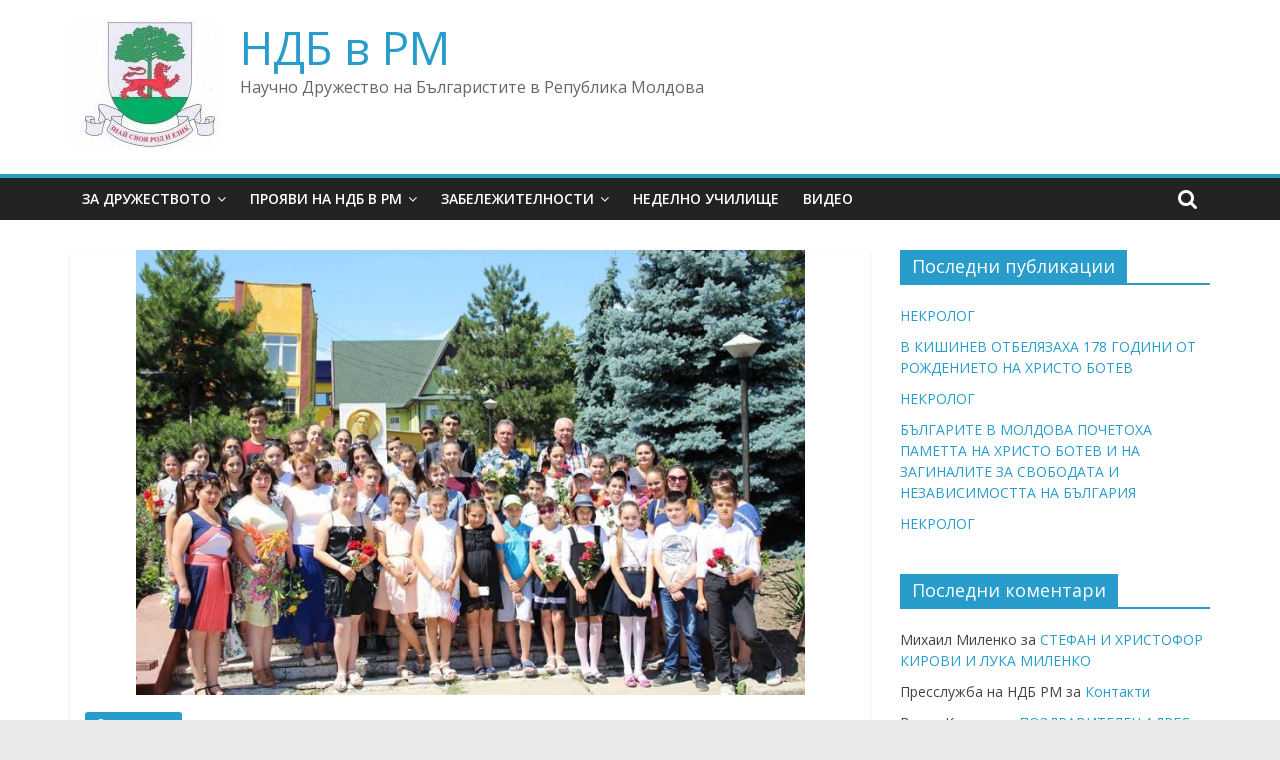

--- FILE ---
content_type: text/html; charset=UTF-8
request_url: https://www.ndb.md/%D0%B2-%D0%BC%D0%BE%D0%BB%D0%B4%D0%BE%D0%B2%D0%B0-%D1%87%D0%B5%D1%81%D1%82%D0%B2%D0%B0%D1%85%D0%B0-180-%D0%B3%D0%BE%D0%B4%D0%B8%D0%BD%D0%B8-%D0%BE%D1%82-%D1%80%D0%B0%D0%B6%D0%B4%D0%B0%D0%BD%D0%B5/
body_size: 44865
content:
<!DOCTYPE html>
<html lang="bg-BG">
<head>
			<meta charset="UTF-8" />
		<meta name="viewport" content="width=device-width, initial-scale=1">
		<link rel="profile" href="http://gmpg.org/xfn/11" />
		<title>В МОЛДОВА ЧЕСТВАХА 180 ГОДИНИ ОТ РАЖДАНЕТО НА ВАСИЛ ЛЕВСКИ &#8211; НДБ в РМ</title>
<link rel='dns-prefetch' href='//fonts.googleapis.com' />
<link rel='dns-prefetch' href='//s.w.org' />
<link rel="alternate" type="application/rss+xml" title="НДБ в РМ &raquo; Хранилка" href="https://www.ndb.md/feed/" />
<link rel="alternate" type="application/rss+xml" title="НДБ в РМ &raquo; Хранилка за коментари" href="https://www.ndb.md/comments/feed/" />
<link rel="alternate" type="application/rss+xml" title="НДБ в РМ &raquo; Хранилка за коментари на В МОЛДОВА ЧЕСТВАХА 180 ГОДИНИ ОТ РАЖДАНЕТО НА ВАСИЛ ЛЕВСКИ" href="https://www.ndb.md/%d0%b2-%d0%bc%d0%be%d0%bb%d0%b4%d0%be%d0%b2%d0%b0-%d1%87%d0%b5%d1%81%d1%82%d0%b2%d0%b0%d1%85%d0%b0-180-%d0%b3%d0%be%d0%b4%d0%b8%d0%bd%d0%b8-%d0%be%d1%82-%d1%80%d0%b0%d0%b6%d0%b4%d0%b0%d0%bd%d0%b5/feed/" />
<!-- This site uses the Google Analytics by ExactMetrics plugin v6.2.2 - Using Analytics tracking - https://www.exactmetrics.com/ -->
<script type="text/javascript" data-cfasync="false">
	var em_version         = '6.2.2';
	var em_track_user      = true;
	var em_no_track_reason = '';
	
	var disableStr = 'ga-disable-UA-69778898-1';

	/* Function to detect opted out users */
	function __gaTrackerIsOptedOut() {
		return document.cookie.indexOf(disableStr + '=true') > -1;
	}

	/* Disable tracking if the opt-out cookie exists. */
	if ( __gaTrackerIsOptedOut() ) {
		window[disableStr] = true;
	}

	/* Opt-out function */
	function __gaTrackerOptout() {
	  document.cookie = disableStr + '=true; expires=Thu, 31 Dec 2099 23:59:59 UTC; path=/';
	  window[disableStr] = true;
	}

	if ( 'undefined' === typeof gaOptout ) {
		function gaOptout() {
			__gaTrackerOptout();
		}
	}
	
	if ( em_track_user ) {
		(function(i,s,o,g,r,a,m){i['GoogleAnalyticsObject']=r;i[r]=i[r]||function(){
			(i[r].q=i[r].q||[]).push(arguments)},i[r].l=1*new Date();a=s.createElement(o),
			m=s.getElementsByTagName(o)[0];a.async=1;a.src=g;m.parentNode.insertBefore(a,m)
		})(window,document,'script','//www.google-analytics.com/analytics.js','__gaTracker');

window.ga = __gaTracker;		__gaTracker('create', 'UA-69778898-1', 'auto');
		__gaTracker('set', 'forceSSL', true);
		__gaTracker('send','pageview');
		__gaTracker( function() { window.ga = __gaTracker; } );
	} else {
		console.log( "" );
		(function() {
			/* https://developers.google.com/analytics/devguides/collection/analyticsjs/ */
			var noopfn = function() {
				return null;
			};
			var noopnullfn = function() {
				return null;
			};
			var Tracker = function() {
				return null;
			};
			var p = Tracker.prototype;
			p.get = noopfn;
			p.set = noopfn;
			p.send = noopfn;
			var __gaTracker = function() {
				var len = arguments.length;
				if ( len === 0 ) {
					return;
				}
				var f = arguments[len-1];
				if ( typeof f !== 'object' || f === null || typeof f.hitCallback !== 'function' ) {
					console.log( 'Not running function __gaTracker(' + arguments[0] + " ....) because you are not being tracked. " + em_no_track_reason );
					return;
				}
				try {
					f.hitCallback();
				} catch (ex) {

				}
			};
			__gaTracker.create = function() {
				return new Tracker();
			};
			__gaTracker.getByName = noopnullfn;
			__gaTracker.getAll = function() {
				return [];
			};
			__gaTracker.remove = noopfn;
			window['__gaTracker'] = __gaTracker;
			window.ga = __gaTracker;		})();
		}
</script>
<!-- / Google Analytics by ExactMetrics -->
		<script type="text/javascript">
			window._wpemojiSettings = {"baseUrl":"https:\/\/s.w.org\/images\/core\/emoji\/13.0.0\/72x72\/","ext":".png","svgUrl":"https:\/\/s.w.org\/images\/core\/emoji\/13.0.0\/svg\/","svgExt":".svg","source":{"concatemoji":"https:\/\/www.ndb.md\/wp-includes\/js\/wp-emoji-release.min.js?ver=5.5.17"}};
			!function(e,a,t){var n,r,o,i=a.createElement("canvas"),p=i.getContext&&i.getContext("2d");function s(e,t){var a=String.fromCharCode;p.clearRect(0,0,i.width,i.height),p.fillText(a.apply(this,e),0,0);e=i.toDataURL();return p.clearRect(0,0,i.width,i.height),p.fillText(a.apply(this,t),0,0),e===i.toDataURL()}function c(e){var t=a.createElement("script");t.src=e,t.defer=t.type="text/javascript",a.getElementsByTagName("head")[0].appendChild(t)}for(o=Array("flag","emoji"),t.supports={everything:!0,everythingExceptFlag:!0},r=0;r<o.length;r++)t.supports[o[r]]=function(e){if(!p||!p.fillText)return!1;switch(p.textBaseline="top",p.font="600 32px Arial",e){case"flag":return s([127987,65039,8205,9895,65039],[127987,65039,8203,9895,65039])?!1:!s([55356,56826,55356,56819],[55356,56826,8203,55356,56819])&&!s([55356,57332,56128,56423,56128,56418,56128,56421,56128,56430,56128,56423,56128,56447],[55356,57332,8203,56128,56423,8203,56128,56418,8203,56128,56421,8203,56128,56430,8203,56128,56423,8203,56128,56447]);case"emoji":return!s([55357,56424,8205,55356,57212],[55357,56424,8203,55356,57212])}return!1}(o[r]),t.supports.everything=t.supports.everything&&t.supports[o[r]],"flag"!==o[r]&&(t.supports.everythingExceptFlag=t.supports.everythingExceptFlag&&t.supports[o[r]]);t.supports.everythingExceptFlag=t.supports.everythingExceptFlag&&!t.supports.flag,t.DOMReady=!1,t.readyCallback=function(){t.DOMReady=!0},t.supports.everything||(n=function(){t.readyCallback()},a.addEventListener?(a.addEventListener("DOMContentLoaded",n,!1),e.addEventListener("load",n,!1)):(e.attachEvent("onload",n),a.attachEvent("onreadystatechange",function(){"complete"===a.readyState&&t.readyCallback()})),(n=t.source||{}).concatemoji?c(n.concatemoji):n.wpemoji&&n.twemoji&&(c(n.twemoji),c(n.wpemoji)))}(window,document,window._wpemojiSettings);
		</script>
		<style type="text/css">
img.wp-smiley,
img.emoji {
	display: inline !important;
	border: none !important;
	box-shadow: none !important;
	height: 1em !important;
	width: 1em !important;
	margin: 0 .07em !important;
	vertical-align: -0.1em !important;
	background: none !important;
	padding: 0 !important;
}
</style>
	<link rel='stylesheet' id='wp-block-library-css'  href='https://www.ndb.md/wp-includes/css/dist/block-library/style.min.css?ver=5.5.17' type='text/css' media='all' />
<link rel='stylesheet' id='wp-block-library-theme-css'  href='https://www.ndb.md/wp-includes/css/dist/block-library/theme.min.css?ver=5.5.17' type='text/css' media='all' />
<link rel='stylesheet' id='colormag_style-css'  href='https://www.ndb.md/wp-content/themes/colormag/style.css?ver=2.0.3' type='text/css' media='all' />
<link rel='stylesheet' id='colormag-fontawesome-css'  href='https://www.ndb.md/wp-content/themes/colormag/fontawesome/css/font-awesome.min.css?ver=2.0.3' type='text/css' media='all' />
<link rel='stylesheet' id='colormag_googlefonts-css'  href='//fonts.googleapis.com/css?family=Open+Sans%3A400%2C600&#038;ver=2.0.3' type='text/css' media='all' />
<script type='text/javascript' id='exactmetrics-frontend-script-js-extra'>
/* <![CDATA[ */
var exactmetrics_frontend = {"js_events_tracking":"true","download_extensions":"zip,mp3,mpeg,pdf,docx,pptx,xlsx,rar","inbound_paths":"[{\"path\":\"\\\/go\\\/\",\"label\":\"affiliate\"},{\"path\":\"\\\/recommend\\\/\",\"label\":\"affiliate\"}]","home_url":"https:\/\/www.ndb.md","hash_tracking":"false"};
/* ]]> */
</script>
<script type='text/javascript' src='https://www.ndb.md/wp-content/plugins/google-analytics-dashboard-for-wp/assets/js/frontend.min.js?ver=6.2.2' id='exactmetrics-frontend-script-js'></script>
<script type='text/javascript' src='https://www.ndb.md/wp-includes/js/jquery/jquery.js?ver=1.12.4-wp' id='jquery-core-js'></script>
<!--[if lte IE 8]>
<script type='text/javascript' src='https://www.ndb.md/wp-content/themes/colormag/js/html5shiv.min.js?ver=2.0.3' id='html5-js'></script>
<![endif]-->
<link rel="https://api.w.org/" href="https://www.ndb.md/wp-json/" /><link rel="alternate" type="application/json" href="https://www.ndb.md/wp-json/wp/v2/posts/4211" /><link rel="EditURI" type="application/rsd+xml" title="RSD" href="https://www.ndb.md/xmlrpc.php?rsd" />
<link rel="wlwmanifest" type="application/wlwmanifest+xml" href="https://www.ndb.md/wp-includes/wlwmanifest.xml" /> 
<link rel='prev' title='180-ГОДИШНИНА ОТ РОЖДЕНИЕТО НА ВАСИЛ ЛЕВСКИ' href='https://www.ndb.md/180-%d0%b3%d0%be%d0%b4%d0%b8%d1%88%d0%bd%d0%b8%d0%bd%d0%b0-%d0%be%d1%82-%d1%80%d0%be%d0%b6%d0%b4%d0%b5%d0%bd%d0%b8%d0%b5%d1%82%d0%be-%d0%bd%d0%b0-%d0%b2%d0%b0%d1%81%d0%b8%d0%bb-%d0%bb%d0%b5%d0%b2/' />
<link rel='next' title='ТАВРИЙСКИ ИСТОРИИ. ПОВЕСТВОВАНИЯ НА БЪЛГАРИТЕ ОТ ТАВРИЯ' href='https://www.ndb.md/%d1%82%d0%b0%d0%b2%d1%80%d0%b8%d0%b9%d1%81%d0%ba%d0%b8-%d0%b8%d1%81%d1%82%d0%be%d1%80%d0%b8%d0%b8-%d0%bf%d0%be%d0%b2%d0%b5%d1%81%d1%82%d0%b2%d0%be%d0%b2%d0%b0%d0%bd%d0%b8%d1%8f-%d0%bd%d0%b0-%d0%b1/' />
<meta name="generator" content="WordPress 5.5.17" />
<link rel="canonical" href="https://www.ndb.md/%d0%b2-%d0%bc%d0%be%d0%bb%d0%b4%d0%be%d0%b2%d0%b0-%d1%87%d0%b5%d1%81%d1%82%d0%b2%d0%b0%d1%85%d0%b0-180-%d0%b3%d0%be%d0%b4%d0%b8%d0%bd%d0%b8-%d0%be%d1%82-%d1%80%d0%b0%d0%b6%d0%b4%d0%b0%d0%bd%d0%b5/" />
<link rel='shortlink' href='https://www.ndb.md/?p=4211' />
<link rel="alternate" type="application/json+oembed" href="https://www.ndb.md/wp-json/oembed/1.0/embed?url=https%3A%2F%2Fwww.ndb.md%2F%25d0%25b2-%25d0%25bc%25d0%25be%25d0%25bb%25d0%25b4%25d0%25be%25d0%25b2%25d0%25b0-%25d1%2587%25d0%25b5%25d1%2581%25d1%2582%25d0%25b2%25d0%25b0%25d1%2585%25d0%25b0-180-%25d0%25b3%25d0%25be%25d0%25b4%25d0%25b8%25d0%25bd%25d0%25b8-%25d0%25be%25d1%2582-%25d1%2580%25d0%25b0%25d0%25b6%25d0%25b4%25d0%25b0%25d0%25bd%25d0%25b5%2F" />
<link rel="alternate" type="text/xml+oembed" href="https://www.ndb.md/wp-json/oembed/1.0/embed?url=https%3A%2F%2Fwww.ndb.md%2F%25d0%25b2-%25d0%25bc%25d0%25be%25d0%25bb%25d0%25b4%25d0%25be%25d0%25b2%25d0%25b0-%25d1%2587%25d0%25b5%25d1%2581%25d1%2582%25d0%25b2%25d0%25b0%25d1%2585%25d0%25b0-180-%25d0%25b3%25d0%25be%25d0%25b4%25d0%25b8%25d0%25bd%25d0%25b8-%25d0%25be%25d1%2582-%25d1%2580%25d0%25b0%25d0%25b6%25d0%25b4%25d0%25b0%25d0%25bd%25d0%25b5%2F&#038;format=xml" />
		<script type="text/javascript">
			var _statcounter = _statcounter || [];
			_statcounter.push({"tags": {"author": "Пресслужба на НДБ РМ"}});
		</script>
		<link rel="pingback" href="https://www.ndb.md/xmlrpc.php"><style type="text/css">.recentcomments a{display:inline !important;padding:0 !important;margin:0 !important;}</style><link rel="icon" href="https://www.ndb.md/wp-content/uploads/2020/10/cropped-1-stema-копия-1-32x32.jpg" sizes="32x32" />
<link rel="icon" href="https://www.ndb.md/wp-content/uploads/2020/10/cropped-1-stema-копия-1-192x192.jpg" sizes="192x192" />
<link rel="apple-touch-icon" href="https://www.ndb.md/wp-content/uploads/2020/10/cropped-1-stema-копия-1-180x180.jpg" />
<meta name="msapplication-TileImage" content="https://www.ndb.md/wp-content/uploads/2020/10/cropped-1-stema-копия-1-270x270.jpg" />
</head>

<body class="post-template-default single single-post postid-4211 single-format-standard wp-custom-logo wp-embed-responsive right-sidebar wide better-responsive-menu">

		<div id="page" class="hfeed site">
				<a class="skip-link screen-reader-text" href="#main">Skip to content</a>
				<header id="masthead" class="site-header clearfix ">
				<div id="header-text-nav-container" class="clearfix">
		
		<div class="inner-wrap">
			<div id="header-text-nav-wrap" class="clearfix">

				<div id="header-left-section">
											<div id="header-logo-image">
							<a href="https://www.ndb.md/" class="custom-logo-link" rel="home"><img width="150" height="129" src="https://www.ndb.md/wp-content/uploads/2020/10/cropped-1-stema-копия-e1604934143315-1.jpg" class="custom-logo" alt="НДБ в РМ" /></a>						</div><!-- #header-logo-image -->
						
					<div id="header-text" class="">
													<h3 id="site-title">
								<a href="https://www.ndb.md/" title="НДБ в РМ" rel="home">НДБ в РМ</a>
							</h3>
						
													<p id="site-description">
								Научно Дружество на Българистите в Република Молдова							</p><!-- #site-description -->
											</div><!-- #header-text -->
				</div><!-- #header-left-section -->

				<div id="header-right-section">
									</div><!-- #header-right-section -->

			</div><!-- #header-text-nav-wrap -->
		</div><!-- .inner-wrap -->

		
		<nav id="site-navigation" class="main-navigation clearfix" role="navigation">
			<div class="inner-wrap clearfix">
				
									<div class="search-random-icons-container">
													<div class="top-search-wrap">
								<i class="fa fa-search search-top"></i>
								<div class="search-form-top">
									
<form action="https://www.ndb.md/" class="search-form searchform clearfix" method="get" role="search">

	<div class="search-wrap">
		<input type="search"
		       class="s field"
		       name="s"
		       value=""
		       placeholder="Търсене"
		/>

		<button class="search-icon" type="submit"></button>
	</div>

</form><!-- .searchform -->
								</div>
							</div>
											</div>
				
				<p class="menu-toggle"></p>
				<div class="menu-primary-container"><ul id="menu-main" class="menu"><li id="menu-item-2094" class="menu-item menu-item-type-post_type menu-item-object-page menu-item-has-children menu-item-2094"><a href="https://www.ndb.md/%d0%b7%d0%b0-%d0%b4%d1%80%d1%83%d0%b6%d0%b5%d1%81%d1%82%d0%b2%d0%be%d1%82%d0%be/">За Дружеството</a>
<ul class="sub-menu">
	<li id="menu-item-2147" class="menu-item menu-item-type-post_type menu-item-object-page menu-item-2147"><a href="https://www.ndb.md/main/">Начало</a></li>
	<li id="menu-item-2167" class="menu-item menu-item-type-post_type menu-item-object-page menu-item-2167"><a href="https://www.ndb.md/%d0%b7%d0%b0-%d0%b4%d1%80%d1%83%d0%b6%d0%b5%d1%81%d1%82%d0%b2%d0%be%d1%82%d0%be/%d1%83%d1%81%d1%82%d0%b0%d0%b2/">Устав</a></li>
	<li id="menu-item-2260" class="menu-item menu-item-type-post_type menu-item-object-page menu-item-2260"><a href="https://www.ndb.md/%d0%b7%d0%b0-%d0%b4%d1%80%d1%83%d0%b6%d0%b5%d1%81%d1%82%d0%b2%d0%be%d1%82%d0%be/%d1%83%d0%bf%d1%80%d0%b0%d0%b2%d0%b8%d1%82%d0%b5%d0%bb%d0%b5%d0%bd-%d1%81%d1%8a%d0%b2%d0%b5%d1%82/">Управителен съвет</a></li>
	<li id="menu-item-2095" class="menu-item menu-item-type-post_type menu-item-object-page menu-item-2095"><a href="https://www.ndb.md/%d0%bd%d0%b0%d1%88%d0%b8-%d0%bf%d1%80%d0%b5%d0%b4%d1%88%d0%b5%d1%81%d1%82%d0%b2%d0%b8%d0%bd%d0%b8%d1%86%d0%b8/">Наши предшествиници</a></li>
	<li id="menu-item-2148" class="menu-item menu-item-type-post_type menu-item-object-page menu-item-2148"><a href="https://www.ndb.md/contact/">Координати</a></li>
</ul>
</li>
<li id="menu-item-2120" class="menu-item menu-item-type-post_type menu-item-object-page menu-item-has-children menu-item-2120"><a href="https://www.ndb.md/%d0%bf%d1%80%d0%be%d1%8f%d0%b2%d0%b8-%d0%bd%d0%b0-%d0%b4%d1%80%d1%83%d0%b6%d0%b5%d1%81%d1%82%d0%b2%d0%be%d1%82%d0%be/">Прояви на НДБ в РМ</a>
<ul class="sub-menu">
	<li id="menu-item-2118" class="menu-item menu-item-type-post_type menu-item-object-page menu-item-2118"><a href="https://www.ndb.md/%d0%b1%d1%8a%d0%bb%d0%b3%d0%b0%d1%80%d1%81%d0%ba%d0%b8-%d0%bf%d1%80%d0%be%d1%8f%d0%b2%d0%b8-%d0%b2-%d0%bc%d0%be%d0%bb%d0%b4%d0%be%d0%b2%d0%b0/">Сп. Български хоризонти</a></li>
	<li id="menu-item-2116" class="menu-item menu-item-type-post_type menu-item-object-page menu-item-2116"><a href="https://www.ndb.md/%d0%bd%d0%be%d0%b2%d0%b0-%d0%bb%d0%b8%d1%82%d0%b5%d1%80%d0%b0%d1%82%d1%83%d1%80%d0%b0/">Нова литература (Дигитална версия)</a></li>
	<li id="menu-item-2150" class="menu-item menu-item-type-post_type menu-item-object-page menu-item-2150"><a href="https://www.ndb.md/%d0%bf%d1%80%d0%be%d1%8f%d0%b2%d0%b8-%d0%bd%d0%b0-%d0%b4%d1%80%d1%83%d0%b6%d0%b5%d1%81%d1%82%d0%b2%d0%be%d1%82%d0%be/%d0%bf%d1%80%d0%be%d1%8f%d0%b2%d0%b0-1/">Подготвени и издадени трудове (Дигитална версия)</a></li>
	<li id="menu-item-2149" class="menu-item menu-item-type-post_type menu-item-object-page menu-item-2149"><a href="https://www.ndb.md/%d0%bf%d1%80%d0%be%d1%8f%d0%b2%d0%b0-2/">Учебници и учебни помагала</a></li>
</ul>
</li>
<li id="menu-item-6203" class="menu-item menu-item-type-taxonomy menu-item-object-category menu-item-has-children menu-item-6203"><a href="https://www.ndb.md/category/attractions/">Забележителности</a>
<ul class="sub-menu">
	<li id="menu-item-6204" class="menu-item menu-item-type-taxonomy menu-item-object-category menu-item-6204"><a href="https://www.ndb.md/category/attractions/central-cemetery/">Централно Гробище в Кишинев</a></li>
</ul>
</li>
<li id="menu-item-2119" class="menu-item menu-item-type-post_type menu-item-object-page menu-item-2119"><a href="https://www.ndb.md/%d0%bd%d0%b5%d0%b4%d0%b5%d0%bb%d0%bd%d0%be-%d1%83%d1%87%d0%b8%d0%bb%d0%b8%d1%89%d0%b5/">Неделно училище</a></li>
<li id="menu-item-3841" class="menu-item menu-item-type-taxonomy menu-item-object-category menu-item-3841"><a href="https://www.ndb.md/category/video/">Видео</a></li>
</ul></div>
			</div>
		</nav>

				</div><!-- #header-text-nav-container -->
				</header><!-- #masthead -->
				<div id="main" class="clearfix">
				<div class="inner-wrap clearfix">
		
	<div id="primary">
		<div id="content" class="clearfix">

			
<article id="post-4211" class="post-4211 post type-post status-publish format-standard has-post-thumbnail hentry category-1">
	
				<div class="featured-image">
				<img width="669" height="445" src="https://www.ndb.md/wp-content/uploads/2017/07/1.jpg" class="attachment-colormag-featured-image size-colormag-featured-image wp-post-image" alt="" loading="lazy" srcset="https://www.ndb.md/wp-content/uploads/2017/07/1.jpg 960w, https://www.ndb.md/wp-content/uploads/2017/07/1-300x200.jpg 300w, https://www.ndb.md/wp-content/uploads/2017/07/1-768x511.jpg 768w" sizes="(max-width: 669px) 100vw, 669px" />			</div>
			
	<div class="article-content clearfix">

		<div class="above-entry-meta"><span class="cat-links"><a href="https://www.ndb.md/category/%d0%b4%d1%80%d1%83%d0%b6%d0%b5%d1%81%d1%82%d0%b2%d0%be%d1%82%d0%be/"  rel="category tag">Дружеството</a>&nbsp;</span></div>
		<header class="entry-header">
			<h1 class="entry-title">
				В МОЛДОВА ЧЕСТВАХА 180 ГОДИНИ ОТ РАЖДАНЕТО НА ВАСИЛ ЛЕВСКИ			</h1>
		</header>

		<div class="below-entry-meta">
			<span class="posted-on"><a href="https://www.ndb.md/%d0%b2-%d0%bc%d0%be%d0%bb%d0%b4%d0%be%d0%b2%d0%b0-%d1%87%d0%b5%d1%81%d1%82%d0%b2%d0%b0%d1%85%d0%b0-180-%d0%b3%d0%be%d0%b4%d0%b8%d0%bd%d0%b8-%d0%be%d1%82-%d1%80%d0%b0%d0%b6%d0%b4%d0%b0%d0%bd%d0%b5/" title="21:09" rel="bookmark"><i class="fa fa-calendar-o"></i> <time class="entry-date published" datetime="2017-07-18T21:09:56+03:00">18.07.2017</time><time class="updated" datetime="2017-07-22T10:13:01+03:00">22.07.2017</time></a></span>
			<span class="byline">
				<span class="author vcard">
					<i class="fa fa-user"></i>
					<a class="url fn n"
					   href="https://www.ndb.md/author/ivan/"
					   title="Пресслужба на НДБ РМ"
					>
						Пресслужба на НДБ РМ					</a>
				</span>
			</span>

							<span class="comments">
						<a href="https://www.ndb.md/%d0%b2-%d0%bc%d0%be%d0%bb%d0%b4%d0%be%d0%b2%d0%b0-%d1%87%d0%b5%d1%81%d1%82%d0%b2%d0%b0%d1%85%d0%b0-180-%d0%b3%d0%be%d0%b4%d0%b8%d0%bd%d0%b8-%d0%be%d1%82-%d1%80%d0%b0%d0%b6%d0%b4%d0%b0%d0%bd%d0%b5/#respond"><i class="fa fa-comment"></i> 0 коментара</a>					</span>
				</div>
		<div class="entry-content clearfix">
			<h4 style="text-align: justify;">  На 18 юли 2017 г. цяла България чества 180-годишнина от раждането на Апостола на свободата – Васил Левски. Тази важна за българския народ дата беше почетена и от българите в Република Молдова, където името на българския революционер носи Теоретичния лицей в гр. Кишинев, а в село Паркани и град Твърдица са поставени в негова чест бюстове. Тази годинаТвърдица стана център, където се проведоха основни мероприятия по случая на годишнината на рождението на В. Левски. Както винаги освен самите твърдичани в паметния митинг участваха и представители на българските културни дружества в Молдова. Откривайки тържеството, Федор Сабий (Председател на българската община в Република Молдова) отбеляза значимата роля, която имал Васил Левски в подготовката на българската общественост към революционни действия срещу османските поробители. Иван Забунов, доктор по история (Българско дружество «Възраждане») разказа за живота и дейността на Апостола, разкри неговите идеи за демократическото устройство на бъдещата българска държава. Иван Думиника, доктор по история (Научно дружество на българистите в Република Молдова) запозна присъстващите с връзките на Васил Левски с бесарабските българи Михаил Греков и Олимпи Панов. Спря се на тайната революционна дейност на Левски в Букурещ. Накрая присъстващите възложиха цветя пред паметника на Апостола на българската свобода.</h4>
<p style="text-align: justify;"><a href="http://ndb.md/wp-content/uploads/2017/07/1.jpg"><img loading="lazy" class="alignnone size-thumbnail wp-image-4213" src="http://ndb.md/wp-content/uploads/2017/07/1-150x150.jpg" alt="" width="150" height="150" srcset="https://www.ndb.md/wp-content/uploads/2017/07/1-150x150.jpg 150w, https://www.ndb.md/wp-content/uploads/2017/07/1-60x60.jpg 60w" sizes="(max-width: 150px) 100vw, 150px" /></a> <a href="http://ndb.md/wp-content/uploads/2017/07/2.jpg"><img loading="lazy" class="alignnone size-thumbnail wp-image-4214" src="http://ndb.md/wp-content/uploads/2017/07/2-150x150.jpg" alt="" width="150" height="150" /></a></p>
		</div>

	</div>

	</article>

		</div><!-- #content -->

		
		<ul class="default-wp-page clearfix">
			<li class="previous"><a href="https://www.ndb.md/180-%d0%b3%d0%be%d0%b4%d0%b8%d1%88%d0%bd%d0%b8%d0%bd%d0%b0-%d0%be%d1%82-%d1%80%d0%be%d0%b6%d0%b4%d0%b5%d0%bd%d0%b8%d0%b5%d1%82%d0%be-%d0%bd%d0%b0-%d0%b2%d0%b0%d1%81%d0%b8%d0%bb-%d0%bb%d0%b5%d0%b2/" rel="prev"><span class="meta-nav">&larr;</span> 180-ГОДИШНИНА ОТ РОЖДЕНИЕТО НА ВАСИЛ ЛЕВСКИ</a></li>
			<li class="next"><a href="https://www.ndb.md/%d1%82%d0%b0%d0%b2%d1%80%d0%b8%d0%b9%d1%81%d0%ba%d0%b8-%d0%b8%d1%81%d1%82%d0%be%d1%80%d0%b8%d0%b8-%d0%bf%d0%be%d0%b2%d0%b5%d1%81%d1%82%d0%b2%d0%be%d0%b2%d0%b0%d0%bd%d0%b8%d1%8f-%d0%bd%d0%b0-%d0%b1/" rel="next">ТАВРИЙСКИ ИСТОРИИ. ПОВЕСТВОВАНИЯ НА БЪЛГАРИТЕ ОТ ТАВРИЯ <span class="meta-nav">&rarr;</span></a></li>
		</ul>

		
<div id="comments" class="comments-area">

	
		<div id="respond" class="comment-respond">
		<h3 id="reply-title" class="comment-reply-title">Вашият коментар <small><a rel="nofollow" id="cancel-comment-reply-link" href="/%D0%B2-%D0%BC%D0%BE%D0%BB%D0%B4%D0%BE%D0%B2%D0%B0-%D1%87%D0%B5%D1%81%D1%82%D0%B2%D0%B0%D1%85%D0%B0-180-%D0%B3%D0%BE%D0%B4%D0%B8%D0%BD%D0%B8-%D0%BE%D1%82-%D1%80%D0%B0%D0%B6%D0%B4%D0%B0%D0%BD%D0%B5/#respond" style="display:none;">Отказ</a></small></h3><form action="https://www.ndb.md/wp-comments-post.php" method="post" id="commentform" class="comment-form" novalidate><p class="comment-notes"><span id="email-notes">Вашият имейл адрес няма да бъде публикуван.</span> Задължителните полета са отбелязани с <span class="required">*</span></p><p class="comment-form-comment"><label for="comment">Коментар:</label> <textarea id="comment" name="comment" cols="45" rows="8" maxlength="65525" required="required"></textarea></p><p class="comment-form-author"><label for="author">Име <span class="required">*</span></label> <input id="author" name="author" type="text" value="" size="30" maxlength="245" required='required' /></p>
<p class="comment-form-email"><label for="email">Имейл <span class="required">*</span></label> <input id="email" name="email" type="email" value="" size="30" maxlength="100" aria-describedby="email-notes" required='required' /></p>
<p class="comment-form-url"><label for="url">Интернет страница</label> <input id="url" name="url" type="url" value="" size="30" maxlength="200" /></p>
<p class="comment-form-cookies-consent"><input id="wp-comment-cookies-consent" name="wp-comment-cookies-consent" type="checkbox" value="yes" /> <label for="wp-comment-cookies-consent">Запазване на името, имейл адреса и уебсайта ми в този браузър за следващия път когато коментирам.</label></p>
<p class="form-submit"><input name="submit" type="submit" id="submit" class="submit" value="Публикуване" /> <input type='hidden' name='comment_post_ID' value='4211' id='comment_post_ID' />
<input type='hidden' name='comment_parent' id='comment_parent' value='0' />
</p></form>	</div><!-- #respond -->
	
</div><!-- #comments -->

	</div><!-- #primary -->


<div id="secondary">
	
	
		<aside id="recent-posts-2" class="widget widget_recent_entries clearfix">
		<h3 class="widget-title"><span>Последни публикации</span></h3>
		<ul>
											<li>
					<a href="https://www.ndb.md/%d0%bd%d0%b5%d0%ba%d1%80%d0%be%d0%bb%d0%be%d0%b3-4/">НЕКРОЛОГ</a>
									</li>
											<li>
					<a href="https://www.ndb.md/%d0%b2-%d0%ba%d0%b8%d1%88%d0%b8%d0%bd%d0%b5%d0%b2-%d0%be%d1%82%d0%b1%d0%b5%d0%bb%d1%8f%d0%b7%d0%b0%d1%85%d0%b0-178-%d0%b3%d0%be%d0%b4%d0%b8%d0%bd%d0%b8-%d0%be%d1%82-%d1%80%d0%be%d0%b6%d0%b4%d0%b5/">В КИШИНЕВ ОТБЕЛЯЗАХА 178 ГОДИНИ ОТ РОЖДЕНИЕТО НА ХРИСТО БОТЕВ</a>
									</li>
											<li>
					<a href="https://www.ndb.md/%d0%bd%d0%b5%d0%ba%d1%80%d0%be%d0%bb%d0%be%d0%b3-3/">НЕКРОЛОГ</a>
									</li>
											<li>
					<a href="https://www.ndb.md/%d0%b1%d1%8a%d0%bb%d0%b3%d0%b0%d1%80%d0%b8%d1%82%d0%b5-%d0%b2-%d0%bc%d0%be%d0%bb%d0%b4%d0%be%d0%b2%d0%b0-%d0%bf%d0%be%d1%87%d0%b5%d1%82%d0%be%d1%85%d0%b0-%d0%bf%d0%b0%d0%bc%d0%b5%d1%82%d1%82%d0%b0-2/">БЪЛГАРИТЕ В МОЛДОВА ПОЧЕТОХА ПАМЕТТА НА ХРИСТО БОТЕВ И НА ЗАГИНАЛИТЕ ЗА СВОБОДАТА И НЕЗАВИСИМОСТТА НА БЪЛГАРИЯ</a>
									</li>
											<li>
					<a href="https://www.ndb.md/%d0%bd%d0%b5%d0%ba%d1%80%d0%be%d0%bb%d0%be%d0%b3-2/">НЕКРОЛОГ</a>
									</li>
					</ul>

		</aside><aside id="recent-comments-2" class="widget widget_recent_comments clearfix"><h3 class="widget-title"><span>Последни коментари</span></h3><ul id="recentcomments"><li class="recentcomments"><span class="comment-author-link">Михаил Миленко</span> за <a href="https://www.ndb.md/kirov-melenko/#comment-90">СТЕФАН И ХРИСТОФОР КИРОВИ И ЛУКА МИЛЕНКО</a></li><li class="recentcomments"><span class="comment-author-link">Пресслужба на НДБ РМ</span> за <a href="https://www.ndb.md/contact/#comment-66">Контакти</a></li><li class="recentcomments"><span class="comment-author-link">Васил Кондов</span> за <a href="https://www.ndb.md/%d0%bf%d0%be%d0%b7%d0%b4%d1%80%d0%b0%d0%b2%d0%b8%d1%82%d0%b5%d0%bb%d0%b5%d0%bd-%d0%b0%d0%b4%d1%80%d0%b5%d1%81-%d0%b4%d0%be-%d0%bf%d1%80%d0%be%d1%84%d0%b5%d1%81%d0%be%d1%80-%d0%b2%d0%b0%d1%81%d0%b8/#comment-65">ПОЗДРАВИТЕЛЕН АДРЕС ДО ПРОФЕСОР ВАСИЛ КОНДОВ, ДОКТОР ПО ФИЛОЛОГИЯ</a></li><li class="recentcomments"><span class="comment-author-link">Павел</span> за <a href="https://www.ndb.md/contact/#comment-63">Контакти</a></li><li class="recentcomments"><span class="comment-author-link">Червенков Н</span> за <a href="https://www.ndb.md/%d0%b1%d1%8a%d0%bb%d0%b3%d0%b0%d1%80%d0%b8%d1%81%d1%82%d1%8a%d1%82-%d0%b0%d0%bb%d0%b5%d0%ba%d1%81%d0%b0%d0%bd%d0%b4%d1%8a%d1%80-%d0%b3%d0%b0%d0%bd%d1%87%d0%b5%d0%b2-%d0%be%d1%82-%d0%be%d0%b4%d0%b5/#comment-40">БЪЛГАРИСТЪТ АЛЕКСАНДЪР ГАНЧЕВ ОТ ОДЕСА – НОВ ДОКТОР НА ИСТОРИЧЕСКИТЕ НАУКИ</a></li></ul></aside><aside id="archives-2" class="widget widget_archive clearfix"><h3 class="widget-title"><span>Архив</span></h3>		<label class="screen-reader-text" for="archives-dropdown-2">Архив</label>
		<select id="archives-dropdown-2" name="archive-dropdown">
			
			<option value="">- Избор на месец -</option>
				<option value='https://www.ndb.md/2026/01/'> януари 2026 </option>
	<option value='https://www.ndb.md/2025/07/'> юли 2025 </option>
	<option value='https://www.ndb.md/2025/06/'> юни 2025 </option>
	<option value='https://www.ndb.md/2025/05/'> май 2025 </option>
	<option value='https://www.ndb.md/2025/04/'> април 2025 </option>
	<option value='https://www.ndb.md/2025/01/'> януари 2025 </option>
	<option value='https://www.ndb.md/2024/12/'> декември 2024 </option>
	<option value='https://www.ndb.md/2024/11/'> ноември 2024 </option>
	<option value='https://www.ndb.md/2024/10/'> октомври 2024 </option>
	<option value='https://www.ndb.md/2024/09/'> септември 2024 </option>
	<option value='https://www.ndb.md/2024/07/'> юли 2024 </option>
	<option value='https://www.ndb.md/2024/06/'> юни 2024 </option>
	<option value='https://www.ndb.md/2024/05/'> май 2024 </option>
	<option value='https://www.ndb.md/2024/04/'> април 2024 </option>
	<option value='https://www.ndb.md/2024/03/'> март 2024 </option>
	<option value='https://www.ndb.md/2024/02/'> февруари 2024 </option>
	<option value='https://www.ndb.md/2024/01/'> януари 2024 </option>
	<option value='https://www.ndb.md/2023/12/'> декември 2023 </option>
	<option value='https://www.ndb.md/2023/11/'> ноември 2023 </option>
	<option value='https://www.ndb.md/2023/10/'> октомври 2023 </option>
	<option value='https://www.ndb.md/2023/09/'> септември 2023 </option>
	<option value='https://www.ndb.md/2023/08/'> август 2023 </option>
	<option value='https://www.ndb.md/2023/07/'> юли 2023 </option>
	<option value='https://www.ndb.md/2023/06/'> юни 2023 </option>
	<option value='https://www.ndb.md/2023/05/'> май 2023 </option>
	<option value='https://www.ndb.md/2023/04/'> април 2023 </option>
	<option value='https://www.ndb.md/2023/03/'> март 2023 </option>
	<option value='https://www.ndb.md/2023/02/'> февруари 2023 </option>
	<option value='https://www.ndb.md/2023/01/'> януари 2023 </option>
	<option value='https://www.ndb.md/2022/12/'> декември 2022 </option>
	<option value='https://www.ndb.md/2022/11/'> ноември 2022 </option>
	<option value='https://www.ndb.md/2022/10/'> октомври 2022 </option>
	<option value='https://www.ndb.md/2022/09/'> септември 2022 </option>
	<option value='https://www.ndb.md/2022/08/'> август 2022 </option>
	<option value='https://www.ndb.md/2022/07/'> юли 2022 </option>
	<option value='https://www.ndb.md/2022/06/'> юни 2022 </option>
	<option value='https://www.ndb.md/2022/05/'> май 2022 </option>
	<option value='https://www.ndb.md/2022/04/'> април 2022 </option>
	<option value='https://www.ndb.md/2022/03/'> март 2022 </option>
	<option value='https://www.ndb.md/2022/02/'> февруари 2022 </option>
	<option value='https://www.ndb.md/2022/01/'> януари 2022 </option>
	<option value='https://www.ndb.md/2021/12/'> декември 2021 </option>
	<option value='https://www.ndb.md/2021/11/'> ноември 2021 </option>
	<option value='https://www.ndb.md/2021/10/'> октомври 2021 </option>
	<option value='https://www.ndb.md/2021/09/'> септември 2021 </option>
	<option value='https://www.ndb.md/2021/08/'> август 2021 </option>
	<option value='https://www.ndb.md/2021/07/'> юли 2021 </option>
	<option value='https://www.ndb.md/2021/06/'> юни 2021 </option>
	<option value='https://www.ndb.md/2021/05/'> май 2021 </option>
	<option value='https://www.ndb.md/2021/04/'> април 2021 </option>
	<option value='https://www.ndb.md/2021/03/'> март 2021 </option>
	<option value='https://www.ndb.md/2021/02/'> февруари 2021 </option>
	<option value='https://www.ndb.md/2021/01/'> януари 2021 </option>
	<option value='https://www.ndb.md/2020/12/'> декември 2020 </option>
	<option value='https://www.ndb.md/2020/11/'> ноември 2020 </option>
	<option value='https://www.ndb.md/2020/10/'> октомври 2020 </option>
	<option value='https://www.ndb.md/2020/09/'> септември 2020 </option>
	<option value='https://www.ndb.md/2020/08/'> август 2020 </option>
	<option value='https://www.ndb.md/2020/06/'> юни 2020 </option>
	<option value='https://www.ndb.md/2020/05/'> май 2020 </option>
	<option value='https://www.ndb.md/2020/03/'> март 2020 </option>
	<option value='https://www.ndb.md/2020/02/'> февруари 2020 </option>
	<option value='https://www.ndb.md/2020/01/'> януари 2020 </option>
	<option value='https://www.ndb.md/2019/12/'> декември 2019 </option>
	<option value='https://www.ndb.md/2019/11/'> ноември 2019 </option>
	<option value='https://www.ndb.md/2019/10/'> октомври 2019 </option>
	<option value='https://www.ndb.md/2019/09/'> септември 2019 </option>
	<option value='https://www.ndb.md/2019/08/'> август 2019 </option>
	<option value='https://www.ndb.md/2019/07/'> юли 2019 </option>
	<option value='https://www.ndb.md/2019/06/'> юни 2019 </option>
	<option value='https://www.ndb.md/2019/05/'> май 2019 </option>
	<option value='https://www.ndb.md/2019/04/'> април 2019 </option>
	<option value='https://www.ndb.md/2019/03/'> март 2019 </option>
	<option value='https://www.ndb.md/2019/02/'> февруари 2019 </option>
	<option value='https://www.ndb.md/2019/01/'> януари 2019 </option>
	<option value='https://www.ndb.md/2018/12/'> декември 2018 </option>
	<option value='https://www.ndb.md/2018/11/'> ноември 2018 </option>
	<option value='https://www.ndb.md/2018/10/'> октомври 2018 </option>
	<option value='https://www.ndb.md/2018/09/'> септември 2018 </option>
	<option value='https://www.ndb.md/2018/08/'> август 2018 </option>
	<option value='https://www.ndb.md/2018/07/'> юли 2018 </option>
	<option value='https://www.ndb.md/2018/06/'> юни 2018 </option>
	<option value='https://www.ndb.md/2018/05/'> май 2018 </option>
	<option value='https://www.ndb.md/2018/04/'> април 2018 </option>
	<option value='https://www.ndb.md/2018/03/'> март 2018 </option>
	<option value='https://www.ndb.md/2018/02/'> февруари 2018 </option>
	<option value='https://www.ndb.md/2018/01/'> януари 2018 </option>
	<option value='https://www.ndb.md/2017/12/'> декември 2017 </option>
	<option value='https://www.ndb.md/2017/11/'> ноември 2017 </option>
	<option value='https://www.ndb.md/2017/10/'> октомври 2017 </option>
	<option value='https://www.ndb.md/2017/09/'> септември 2017 </option>
	<option value='https://www.ndb.md/2017/08/'> август 2017 </option>
	<option value='https://www.ndb.md/2017/07/'> юли 2017 </option>
	<option value='https://www.ndb.md/2017/06/'> юни 2017 </option>
	<option value='https://www.ndb.md/2017/05/'> май 2017 </option>
	<option value='https://www.ndb.md/2017/04/'> април 2017 </option>
	<option value='https://www.ndb.md/2017/03/'> март 2017 </option>
	<option value='https://www.ndb.md/2017/02/'> февруари 2017 </option>
	<option value='https://www.ndb.md/2017/01/'> януари 2017 </option>
	<option value='https://www.ndb.md/2016/12/'> декември 2016 </option>
	<option value='https://www.ndb.md/2016/11/'> ноември 2016 </option>
	<option value='https://www.ndb.md/2016/10/'> октомври 2016 </option>
	<option value='https://www.ndb.md/2016/09/'> септември 2016 </option>
	<option value='https://www.ndb.md/2016/07/'> юли 2016 </option>
	<option value='https://www.ndb.md/2016/06/'> юни 2016 </option>
	<option value='https://www.ndb.md/2016/05/'> май 2016 </option>
	<option value='https://www.ndb.md/2016/04/'> април 2016 </option>
	<option value='https://www.ndb.md/2016/03/'> март 2016 </option>
	<option value='https://www.ndb.md/2016/02/'> февруари 2016 </option>
	<option value='https://www.ndb.md/2016/01/'> януари 2016 </option>
	<option value='https://www.ndb.md/2015/12/'> декември 2015 </option>
	<option value='https://www.ndb.md/2015/11/'> ноември 2015 </option>
	<option value='https://www.ndb.md/2015/09/'> септември 2015 </option>
	<option value='https://www.ndb.md/2015/08/'> август 2015 </option>
	<option value='https://www.ndb.md/2015/07/'> юли 2015 </option>
	<option value='https://www.ndb.md/2015/06/'> юни 2015 </option>
	<option value='https://www.ndb.md/2015/05/'> май 2015 </option>
	<option value='https://www.ndb.md/2015/04/'> април 2015 </option>
	<option value='https://www.ndb.md/2015/03/'> март 2015 </option>
	<option value='https://www.ndb.md/2015/02/'> февруари 2015 </option>
	<option value='https://www.ndb.md/2015/01/'> януари 2015 </option>
	<option value='https://www.ndb.md/2014/12/'> декември 2014 </option>
	<option value='https://www.ndb.md/2014/11/'> ноември 2014 </option>
	<option value='https://www.ndb.md/2014/10/'> октомври 2014 </option>
	<option value='https://www.ndb.md/2014/09/'> септември 2014 </option>
	<option value='https://www.ndb.md/2014/08/'> август 2014 </option>
	<option value='https://www.ndb.md/2014/07/'> юли 2014 </option>
	<option value='https://www.ndb.md/2014/06/'> юни 2014 </option>

		</select>

<script type="text/javascript">
/* <![CDATA[ */
(function() {
	var dropdown = document.getElementById( "archives-dropdown-2" );
	function onSelectChange() {
		if ( dropdown.options[ dropdown.selectedIndex ].value !== '' ) {
			document.location.href = this.options[ this.selectedIndex ].value;
		}
	}
	dropdown.onchange = onSelectChange;
})();
/* ]]> */
</script>
			</aside><aside id="categories-2" class="widget widget_categories clearfix"><h3 class="widget-title"><span>Категории</span></h3>
			<ul>
					<li class="cat-item cat-item-33"><a href="https://www.ndb.md/category/video/" title="Тук публикувани са видео със изявите на Дружеството.">Видео</a>
</li>
	<li class="cat-item cat-item-1"><a href="https://www.ndb.md/category/%d0%b4%d1%80%d1%83%d0%b6%d0%b5%d1%81%d1%82%d0%b2%d0%be%d1%82%d0%be/">Дружеството</a>
</li>
	<li class="cat-item cat-item-32"><a href="https://www.ndb.md/category/%d0%bd%d0%be%d0%b2%d0%b8%d0%bd%d0%b8/" title="В тази категория се поставят новините">Новини</a>
</li>
	<li class="cat-item cat-item-38"><a href="https://www.ndb.md/category/attractions/central-cemetery/">Централно Гробище в Кишинев</a>
</li>
			</ul>

			</aside>
	</div>
		</div><!-- .inner-wrap -->
				</div><!-- #main -->
				<footer id="colophon" class="clearfix ">
				<div class="footer-socket-wrapper clearfix">
			<div class="inner-wrap">
				<div class="footer-socket-area">
		
		<div class="footer-socket-right-section">
					</div>

				<div class="footer-socket-left-section">
			<div class="copyright">Авторско право &copy; 2026 <a href="https://www.ndb.md/" title="НДБ в РМ" ><span>НДБ в РМ</span></a>. Всички права запазени.<br>Тема: ColorMag от <a href="https://themegrill.com/themes/colormag" target="_blank" title="ThemeGrill" rel="author"><span>ThemeGrill</span></a>. Задвижван от <a href="https://wordpress.org" target="_blank" title="WordPress"><span>WordPress</span></a>.</div>		</div>
				</div><!-- .footer-socket-area -->
					</div><!-- .inner-wrap -->
		</div><!-- .footer-socket-wrapper -->
				</footer><!-- #colophon -->
				<a href="#masthead" id="scroll-up"><i class="fa fa-chevron-up"></i></a>
				</div><!-- #page -->
				<!-- Start of StatCounter Code -->
		<script>
			<!--
			var sc_project=10148528;
			var sc_security="7204d480";
			      var sc_invisible=1;
			var scJsHost = (("https:" == document.location.protocol) ?
				"https://secure." : "http://www.");
			//-->
					</script>
		
<script type="text/javascript"
				src="https://secure.statcounter.com/counter/counter.js"
				async></script>		<noscript><div class="statcounter"><a title="web analytics" href="https://statcounter.com/"><img class="statcounter" src="https://c.statcounter.com/10148528/0/7204d480/1/" alt="web analytics" /></a></div></noscript>
		<!-- End of StatCounter Code -->
		<script type='text/javascript' src='https://www.ndb.md/wp-includes/js/comment-reply.min.js?ver=5.5.17' id='comment-reply-js'></script>
<script type='text/javascript' src='https://www.ndb.md/wp-content/themes/colormag/js/jquery.bxslider.min.js?ver=2.0.3' id='colormag-bxslider-js'></script>
<script type='text/javascript' src='https://www.ndb.md/wp-content/themes/colormag/js/sticky/jquery.sticky.min.js?ver=2.0.3' id='colormag-sticky-menu-js'></script>
<script type='text/javascript' src='https://www.ndb.md/wp-content/themes/colormag/js/navigation.min.js?ver=2.0.3' id='colormag-navigation-js'></script>
<script type='text/javascript' src='https://www.ndb.md/wp-content/themes/colormag/js/fitvids/jquery.fitvids.min.js?ver=2.0.3' id='colormag-fitvids-js'></script>
<script type='text/javascript' src='https://www.ndb.md/wp-content/themes/colormag/js/skip-link-focus-fix.min.js?ver=2.0.3' id='colormag-skip-link-focus-fix-js'></script>
<script type='text/javascript' src='https://www.ndb.md/wp-content/themes/colormag/js/colormag-custom.min.js?ver=2.0.3' id='colormag-custom-js'></script>
<script type='text/javascript' src='https://www.ndb.md/wp-includes/js/wp-embed.min.js?ver=5.5.17' id='wp-embed-js'></script>

</body>
</html>


--- FILE ---
content_type: text/plain
request_url: https://www.google-analytics.com/j/collect?v=1&_v=j102&a=689812359&t=pageview&_s=1&dl=https%3A%2F%2Fwww.ndb.md%2F%25D0%25B2-%25D0%25BC%25D0%25BE%25D0%25BB%25D0%25B4%25D0%25BE%25D0%25B2%25D0%25B0-%25D1%2587%25D0%25B5%25D1%2581%25D1%2582%25D0%25B2%25D0%25B0%25D1%2585%25D0%25B0-180-%25D0%25B3%25D0%25BE%25D0%25B4%25D0%25B8%25D0%25BD%25D0%25B8-%25D0%25BE%25D1%2582-%25D1%2580%25D0%25B0%25D0%25B6%25D0%25B4%25D0%25B0%25D0%25BD%25D0%25B5%2F&ul=en-us%40posix&dt=%D0%92%20%D0%9C%D0%9E%D0%9B%D0%94%D0%9E%D0%92%D0%90%20%D0%A7%D0%95%D0%A1%D0%A2%D0%92%D0%90%D0%A5%D0%90%20180%20%D0%93%D0%9E%D0%94%D0%98%D0%9D%D0%98%20%D0%9E%D0%A2%20%D0%A0%D0%90%D0%96%D0%94%D0%90%D0%9D%D0%95%D0%A2%D0%9E%20%D0%9D%D0%90%20%D0%92%D0%90%D0%A1%D0%98%D0%9B%20%D0%9B%D0%95%D0%92%D0%A1%D0%9A%D0%98%20%E2%80%93%20%D0%9D%D0%94%D0%91%20%D0%B2%20%D0%A0%D0%9C&sr=1280x720&vp=1280x720&_u=YEBAAUABCAAAACAAI~&jid=1291351165&gjid=1235980376&cid=965871587.1769908699&tid=UA-69778898-1&_gid=1392760775.1769908699&_r=1&_slc=1&z=870064644
body_size: -448
content:
2,cG-XC0HBTLBS4